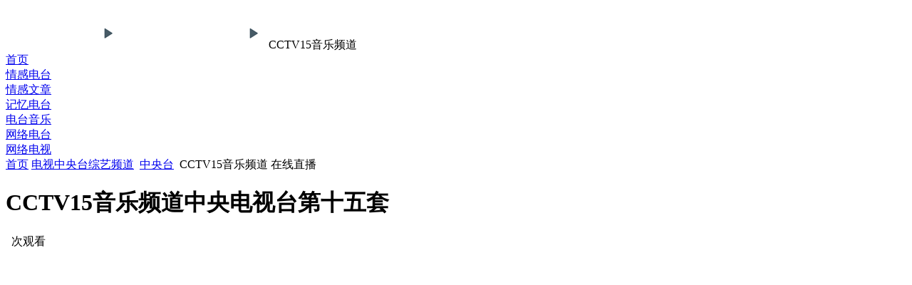

--- FILE ---
content_type: text/html
request_url: http://xiubo.net/tv/zy/CCTV15.html
body_size: 11377
content:
<!DOCTYPE html><html lang="zh-CN"><head><meta name="viewport" content="width=device-width,initial-scale=1.0,minimum-scale=1.0,maximum-scale=1.0,user-scalable=no" /><meta name="apple-mobile-web-app-capable" content="yes" /><meta name="apple-mobile-web-app-status-bar-style" content="black" /><meta name="apple-touch-fullscreen" content="yes"/><meta name="format-detection" content="email=no" /><meta name="wap-font-scale"  content="no" /><meta name="viewport" content="user-scalable=no, width=device-width" /><meta content="telephone=no" name="format-detection" /><meta http-equiv="Content-Type" content="text/html; charset=gbk" /><meta name="mobile-agent" content="format=html5;url=http://xiubo.net/"><title>CCTV15音乐频道中央电视台第十五套-高清-手机直播CCTV15音乐频道-
秀播网</title><meta name="keywords" content="CCTV15,CCTV-15,CCTV15音乐频道,cctv音乐频道,CCTV-15音乐频道,CCTV15台,央视音乐频道,中央电视台,CCTV15音乐频道高清直播,"><meta name="description" content="CCTV15在线直播，高清CCTV15在线观看。中央电视台音乐频道（频道呼号：CCTV-15音乐）是以播出中外古典音乐和世界各民族音乐以及流行音乐为主要内容的电视频道，于2004年3月29日开播。"><link href="/statics/ax/css/ax.css" rel="stylesheet" type="text/css" /><link href="/statics/ax/css/ax-response.css" rel="stylesheet" type="text/css" /><link href="/statics/ax/css/css.css" rel="stylesheet" type="text/css" /><link href="/favicon.ico" rel="icon" type="image/x-icon" /><link href="/favicon.ico" rel="shortcut icon" type="image/x-icon" /><link href="/favicon.ico" rel="bookmark" type="image/x-icon" /><link href="https://b.123tv.cn/ax/css/ax-iconfont.css" rel="stylesheet" type="text/css" /><script src="/statics/ax/js/jquery-1.10.2.min.js" type="text/javascript"></script><script src="/statics/ax/js/ax.min.js" type="text/javascript"></script><link href="/statics/ax/plugins/swiper/swiper.min.css" rel="stylesheet" ><script src="/statics/ax/plugins/swiper/swiper.min.js" type="text/javascript" ></script><link rel="canonical" href="http://xiubo.net/tv/zy/CCTV15.html" /> <link href="/favicon.ico" rel="icon" type="image/x-icon" /><link href="/favicon.ico" rel="shortcut icon" type="image/x-icon" /><link href="/favicon.ico" rel="bookmark" type="image/x-icon" /></head>
<body oncontextmenu='return false' ondragstart='return false' onselectstart ='return false' onselect='' oncopy='' onbeforecopy='return false' onmouseup=''><header class="ax-header ax-inherit ax-shadow ax-bg-secondary">
<div class="ax-row outer  "><div class="ax-col ax-col-3"><a href="/" class="ax-logo"><img src="/logo.png" class=" ax-hide-tel" /><img src="/logo2.png"  class=" ax-hide-pc"/></a>

<span class="ax-gutter-line ax-hide-pc"></span> <span class="ax-hide-pc ax-text ax-logo ax-font-bolder">CCTV15音乐频道</span>
</div>
<div class="ax-nav"><div class="ax-item"><a href="/" class="ax-text">首页</a><span class="ax-line"></span></div><div class="ax-item"><a class="ax-text" href="/vod/night/">情感电台</a><span class="ax-line"></span></div><div class="ax-item"><a class="ax-text" href="/draft/">情感文章</a><span class="ax-line"></span></div><div class="ax-item"><a class="ax-text" href="/vod/">记忆电台</a><span class="ax-line"></span></div><div class="ax-item"><a class="ax-text" href="/vod/bgm/">电台音乐</a><span class="ax-line"></span></div><div class="ax-item"><a class="ax-text" href="/live/">网络电台</a><span class="ax-line"></span></div><div class="ax-item ax-selected"><a class="ax-text" href="/tv/">网络电视</a><span class="ax-line"></span></div>
<span class="ax-btns"><a href="javascript:void(0)" class="ax-iconfont ax-icon-grid-fill open-menubox">
<span class="ax-dot"></span></a><a href="javascript:void(0)" class="ax-iconfont open-searchbox ax-icon-search"></a></span></div>
<a href="javascript:void(0)" class="ax-iconfont ax-icon-grid-fill ax-open open-menubox"><span class="ax-dot"></span></a>
<a href="javascript:void(0)" class="ax-open ax-iconfont ax-icon-search open-searchbox"></a>
</div></header><div class="ax-space-header"></div>
<main>


<div id="wrap" class="container">
	<div class="outer">
		<div class="ax-breadcrumb ax-margin ax-xxl ax-hide-tel ax-hide-pad"><span class="ax-title ax-iconfont ax-icon-pin"></span><a href="/">首页</a><i class="ax-gutter ax-iconfont ax-icon-right"></i> 
			<a href="/tv/">电视</a><i class="ax-gutter ax-iconfont ax-icon-right"></i><a href="/tv/zy/">中央台</a><i class="ax-gutter ax-iconfont ax-icon-right"></i><a href="/tv203.html">综艺频道</a>&nbsp;&nbsp;<a href="/tv223.html">中央台</a>&nbsp;&nbsp;<i class="ax-iconfont ax-icon-right"></i>CCTV15音乐频道 在线直播</div>

		<div class="ax-col ax-box-header ax-simple ax-align-center ax-hide-tel ax-hide-pad">
			<div class="ax-title"><h1>CCTV15音乐频道中央电视台第十五套</h1><span class="ax-btn ax-line ax-round ax-sm">&nbsp;<i class="ax-iconfont ax-icon-tv"></i> <i id="hits"></i>次观看</span></div>
        </div>
			<div id="players" class="radio-player ax-align-center">
				
								
				
																<div id="player"><iframe border='0' id="play" marginWidth='0' marginHeight='0' frameBorder='no' width='100%' height='100%' src='/index.php?m=content&c=player&catid=110&id=2020&f=mediaurl&n=2' name='player' scrolling="no"></iframe></div>
						
				
		  </div>
			<div class="ax-margin ax-align-center">
				<div class="ax-align-center ax-margin ax-xl"><link href="/statics/css/dialog_simp.css" rel="stylesheet" type="text/css" /><script type="text/javascript" src="/index.php?m=mood&c=index&a=init&id=110-2020-1"></script><span class="ax-margin-lr ax-sm"><a href="javascript:;"  onclick="add_favorite()" class="ax-btn ax-warning" ><span class="ax-icon ax-iconfont ax-icon-star"></span><span id='favorite'>收藏</span></a></span><span>&nbsp;<a href="javascript:;"  onclick="donate()" class="ax-btn ax-ad" ><span class="ax-icon ax-iconfont ax-icon-heart"></span><span id='shang'>赏杯咖啡</span></a></span>
				</div>
		  <div class="ax-margin ax-align-center">
		 <a href="javascript:void(0)" class="ax-btn ax-sm ax-primary ax-hide-tel open-qrcodebox" id="open-qrcodebox"><span class="ax-iconfont ax-icon-qrcode"></span>手机观看</a>&nbsp;&nbsp;		  <a href="javascript:void(0)"  onclick="errorReport()"  class="ax-btn ax-sm ax-danger" id="open-error"><span class="ax-iconfont ax-icon-edit"></span>报错/反馈</a>&nbsp;&nbsp;<a href="javascript:void(0)" class="ax-btn ax-sm   ax-success" id="open-wxbox"><span class="ax-iconfont ax-icon-wechat"></span>微信联系</a>&nbsp;&nbsp;		  </div>
			<div class="ax-border ax-breadcrumb ax-padding ax-md ax-hide-pc"><a href="/tv/">电视</a><i class="ax-gutter ax-iconfont ax-icon-right"></i><a href="/tv/zy/">中央台</a><i class="ax-gutter ax-iconfont ax-icon-right"></i><a href="/tv203.html">综艺频道</a>&nbsp;&nbsp;<a href="/tv223.html">中央台</a>&nbsp;&nbsp;<i class="ax-iconfont ax-icon-right"></i>CCTV15音乐频道</div>

			
			<!-- player-h90 --><script language="JavaScript" src="/statics/to90b.js" type="text/javascript"></script>
		   <div class="ax-border  ax-hide-tel ax-hide-pad ">
			   <div class="ax-align-center ax-padding ax-lgr">
				 <span class="ax-margin ax-sm">关键词：</span><a href="/radio/state/CMG.html"  class="ax-tag ax-light ax-margin ax-sm"  target="_blank">中央广播电视总台</a><a class="ax-tag ax-secondary ax-light ax-margin ax-sm" href="/index.php?m=tags&tag=CCTV15" title="CCTV15"  target="_blank">CCTV15</a><a class="ax-tag ax-secondary ax-light ax-margin ax-sm" href="/index.php?m=tags&tag=CCTV-15" title="CCTV-15"  target="_blank">CCTV-15</a><a class="ax-tag ax-secondary ax-light ax-margin ax-sm" href="/index.php?m=tags&tag=CCTV15%D2%F4%C0%D6%C6%B5%B5%C0" title="CCTV15音乐频道"  target="_blank">CCTV15音乐频道</a><a class="ax-tag ax-secondary ax-light ax-margin ax-sm" href="/index.php?m=tags&tag=cctv%D2%F4%C0%D6%C6%B5%B5%C0" title="cctv音乐频道"  target="_blank">cctv音乐频道</a><a class="ax-tag ax-secondary ax-light ax-margin ax-sm" href="/index.php?m=tags&tag=CCTV-15%D2%F4%C0%D6%C6%B5%B5%C0" title="CCTV-15音乐频道"  target="_blank">CCTV-15音乐频道</a><a class="ax-tag ax-secondary ax-light ax-margin ax-sm" href="/index.php?m=tags&tag=CCTV15%CC%A8" title="CCTV15台"  target="_blank">CCTV15台</a><a class="ax-tag ax-secondary ax-light ax-margin ax-sm" href="/index.php?m=tags&tag=%D1%EB%CA%D3%D2%F4%C0%D6%C6%B5%B5%C0" title="央视音乐频道"  target="_blank">央视音乐频道</a><a class="ax-tag ax-secondary ax-light ax-margin ax-sm" href="/index.php?m=tags&tag=%D6%D0%D1%EB%B5%E7%CA%D3%CC%A8" title="中央电视台"  target="_blank">中央电视台</a>			   </div>

				<div class="ax-break-line  ax-hide-pc ax-hide-tel ax-hide-pad "></div>

		  </div>
	</div>
	<div class="outer">

			<div class="adsbg"><div class="adsbg2"><script language="JavaScript" src="/statics/to90.js" type="text/javascript"></script></div></div>

			<div class="ax-headline ax-style-tab ax-row ax-primary ax-align-left ax-margin ax-sm">
				<div class="ax-body ax-col">
				<a href="/radio/state/CMG.html">中央广播电视总台 <i class="ax-iconfont ax-icon-tv"></i> 电视频道</a>								</div>
			</div>
			<div class="ax-grid ax-split-2 ax-space-md ax-padding ax-md">
				<ul class="ax-grid-inner">
																			 						<li class="ax-grid-block ax-col-4-avg"><div class="hotbox ax-shadow ax-padding ax-sm"> <a href="/tv/zy/cctv1.html" title="CCTV1新闻综合频道中央电视台第一套在线直播"><i class="ax-iconfont ax-icon-tv-fill"></i>CCTV1新闻综合频道</a></div></li>
													<li class="ax-grid-block ax-col-4-avg"><div class="hotbox ax-shadow ax-padding ax-sm"> <a href="/tv/zy/cctv2.html" title="CCTV2中央电视台第2套财经频道在线直播"><i class="ax-iconfont ax-icon-tv-fill"></i>CCTV2财经频道</a></div></li>
													<li class="ax-grid-block ax-col-4-avg"><div class="hotbox ax-shadow ax-padding ax-sm"> <a href="/tv/zy/CCTV3.html" title="CCTV3综艺频道中央电视台第三套在线直播"><i class="ax-iconfont ax-icon-tv-fill"></i>CCTV3综艺频道</a></div></li>
													<li class="ax-grid-block ax-col-4-avg"><div class="hotbox ax-shadow ax-padding ax-sm"> <a href="/tv/zy/CCTV4.html" title="CCTV4中文国际频道（亚洲频道）在线直播"><i class="ax-iconfont ax-icon-tv-fill"></i>CCTV4中文国际频道</a></div></li>
													<li class="ax-grid-block ax-col-4-avg"><div class="hotbox ax-shadow ax-padding ax-sm"> <a href="/tv/zy/CCTV5.html" title="CCTV5体育频道中央电视台第五套在线直播"><i class="ax-iconfont ax-icon-tv-fill"></i>CCTV5体育频道</a></div></li>
													<li class="ax-grid-block ax-col-4-avg"><div class="hotbox ax-shadow ax-padding ax-sm"> <a href="/tv/zy/CCTV6.html" title="CCTV6电影频道中央电视台第六套在线直播"><i class="ax-iconfont ax-icon-tv-fill"></i>CCTV6电影频道</a></div></li>
													<li class="ax-grid-block ax-col-4-avg"><div class="hotbox ax-shadow ax-padding ax-sm"> <a href="/tv/zy/CCTV7.html" title="CCTV7国防军事频道中央电视台第七套在线直播"><i class="ax-iconfont ax-icon-tv-fill"></i>CCTV7国防军事频道</a></div></li>
													<li class="ax-grid-block ax-col-4-avg"><div class="hotbox ax-shadow ax-padding ax-sm"> <a href="/tv/zy/CCTV8.html" title="CCTV8电视剧频道中央电视台第八套在线直播"><i class="ax-iconfont ax-icon-tv-fill"></i>CCTV8电视剧频道</a></div></li>
													<li class="ax-grid-block ax-col-4-avg"><div class="hotbox ax-shadow ax-padding ax-sm"> <a href="/tv/zy/CCTV9.html" title="CCTV9纪录频道中央电视台第九套在线直播"><i class="ax-iconfont ax-icon-tv-fill"></i>CCTV9纪录频道</a></div></li>
													<li class="ax-grid-block ax-col-4-avg"><div class="hotbox ax-shadow ax-padding ax-sm"> <a href="/tv/zy/CCTV10.html" title="CCTV10科教频道中央电视台第十套在线直播"><i class="ax-iconfont ax-icon-tv-fill"></i>CCTV10科教频道</a></div></li>
													<li class="ax-grid-block ax-col-4-avg"><div class="hotbox ax-shadow ax-padding ax-sm"> <a href="/tv/zy/CCTV11.html" title="CCTV11戏曲频道中央电视台第11套在线直播"><i class="ax-iconfont ax-icon-tv-fill"></i>CCTV11戏曲频道</a></div></li>
													<li class="ax-grid-block ax-col-4-avg"><div class="hotbox ax-shadow ax-padding ax-sm"> <a href="/tv/zy/CCTV12.html" title="CCTV12社会与法频道中央电视台第十二套在线直播"><i class="ax-iconfont ax-icon-tv-fill"></i>CCTV12社会与法频道</a></div></li>
													<li class="ax-grid-block ax-col-4-avg"><div class="hotbox ax-shadow ax-padding ax-sm"> <a href="/tv/zy/CCTV13.html" title="CCTV13新闻频道中央电视台第十三套在线直播"><i class="ax-iconfont ax-icon-tv-fill"></i>CCTV13新闻频道</a></div></li>
													<li class="ax-grid-block ax-col-4-avg"><div class="hotbox ax-shadow ax-padding ax-sm"> <a href="/tv/zy/CCTV14.html" title="CCTV14少儿频道中央电视台第十四套在线直播"><i class="ax-iconfont ax-icon-tv-fill"></i>CCTV14少儿频道</a></div></li>
													<li class="ax-grid-block ax-col-4-avg"><div class="hotbox ax-shadow ax-padding ax-sm"> <a href="/tv/zy/CCTV16.html" title="CCTV16奥林匹克频道中央电视台十六套在线直播"><i class="ax-iconfont ax-icon-tv-fill"></i>CCTV16奥林匹克</a></div></li>
													<li class="ax-grid-block ax-col-4-avg"><div class="hotbox ax-shadow ax-padding ax-sm"> <a href="/tv/zy/CCTV17.html" title="CCTV17农业农村频道中央电视台17套在线直播"><i class="ax-iconfont ax-icon-tv-fill"></i>CCTV17农业农村频道</a></div></li>
													<li class="ax-grid-block ax-col-4-avg"><div class="hotbox ax-shadow ax-padding ax-sm"> <a href="/tv/zy/CCTV-qx.html" title="CCTV中国气象频道在线直播"><i class="ax-iconfont ax-icon-tv-fill"></i>CCTV中国气象频道</a></div></li>
													<li class="ax-grid-block ax-col-4-avg"><div class="hotbox ax-shadow ax-padding ax-sm"> <a href="/tv/zy/CCTV-fyjc.html" title="CCTV风云剧场频道央视数字频道在线直播"><i class="ax-iconfont ax-icon-tv-fill"></i>CCTV风云剧场频道</a></div></li>
													<li class="ax-grid-block ax-col-4-avg"><div class="hotbox ax-shadow ax-padding ax-sm"> <a href="/tv/zy/CCTV-music.html" title="CCTV风云音乐频道在线直播"><i class="ax-iconfont ax-icon-tv-fill"></i>CCTV风云音乐频道</a></div></li>
													<li class="ax-grid-block ax-col-4-avg"><div class="hotbox ax-shadow ax-padding ax-sm"> <a href="/tv/zy/CCTV-zuqiu.html" title="CCTV风云足球频道央视数字频道在线直播"><i class="ax-iconfont ax-icon-tv-fill"></i>CCTV风云足球频道</a></div></li>
																										</ul>
			</div>


						<div class="ax-headline ax-style-tab ax-row ax-primary ax-align-left ax-margin ax-sm">
				<div class="ax-body ax-col"><a href="/radio/state/CMG.html">中央广播电视总台  <i class="ax-iconfont ax-icon-headphones-fill"></i>  广播频率</a></div>
			</div>
			<div class="ax-grid ax-split-2 ax-space-md ax-padding ax-md">
				<ul class="ax-grid-inner">
															 						<li class="ax-grid-block ax-col-4-avg"><div class="hotbox ax-shadow ax-padding ax-sm"> <a href="/live/cnr/china-national-radio.html" title="cnr中国之声-China National Radio在线收听">cnr中国之声</a></div></li>
													<li class="ax-grid-block ax-col-4-avg"><div class="hotbox ax-shadow ax-padding ax-sm"> <a href="/live/cnr/cctv1.html" title="CCTV1电视原声音频直播在线收听">cctv1音频直播</a></div></li>
													<li class="ax-grid-block ax-col-4-avg"><div class="hotbox ax-shadow ax-padding ax-sm"> <a href="/live/cnr/business-radio.html" title="cnr经济之声中央人民广播电台FM96.6 FM91.4 FM106.6在线收听">cnr经济之声</a></div></li>
													<li class="ax-grid-block ax-col-4-avg"><div class="hotbox ax-shadow ax-padding ax-sm"> <a href="/live/cnr/cctv2.html" title="CCTV2电视原声音频直播在线收听">cctv2音频直播</a></div></li>
													<li class="ax-grid-block ax-col-4-avg"><div class="hotbox ax-shadow ax-padding ax-sm"> <a href="/live/cnr/MusicRadio.html" title="cnr音乐之声-Music Radio FM90.0在线收听">cnr音乐之声</a></div></li>
													<li class="ax-grid-block ax-col-4-avg"><div class="hotbox ax-shadow ax-padding ax-sm"> <a href="/live/cnr/CCTV3.html" title="CCTV3电视原声音频直播在线收听">cctv3音频直播</a></div></li>
													<li class="ax-grid-block ax-col-4-avg"><div class="hotbox ax-shadow ax-padding ax-sm"> <a href="/live/cnr/CCTV4.html" title="CCTV4电视原声音频直播在线收听">cctv4音频直播</a></div></li>
													<li class="ax-grid-block ax-col-4-avg"><div class="hotbox ax-shadow ax-padding ax-sm"> <a href="/live/cnr/CCTV5.html" title="CCTV5电视原声音频直播在线收听">cctv5音频直播</a></div></li>
													<li class="ax-grid-block ax-col-4-avg"><div class="hotbox ax-shadow ax-padding ax-sm"> <a href="/live/cnr/CCTV13.html" title="CCTV13电视原声音频直播在线收听">cctv13音频直播</a></div></li>
													<li class="ax-grid-block ax-col-4-avg"><div class="hotbox ax-shadow ax-padding ax-sm"> <a href="/live/cnr/fm1018.html" title="cnr经典音乐广播中央人民广播电台都市之声FM101.8在线收听">cnr经典音乐广播</a></div></li>
													<li class="ax-grid-block ax-col-4-avg"><div class="hotbox ax-shadow ax-padding ax-sm"> <a href="/live/cnr/FM1066.html" title="cnr文艺之声广播FM106.6在线收听">cnr文艺之声</a></div></li>
													<li class="ax-grid-block ax-col-4-avg"><div class="hotbox ax-shadow ax-padding ax-sm"> <a href="/live/cnr/cnrRadio6.html" title="cnr神州之声中央人民广播电台AM549在线收听">cnr神州之声</a></div></li>
													<li class="ax-grid-block ax-col-4-avg"><div class="hotbox ax-shadow ax-padding ax-sm"> <a href="/live/cnr/minzu.html" title="cnr民族之声中央人民广播电台第八套在线收听">cnr民族之声</a></div></li>
													<li class="ax-grid-block ax-col-4-avg"><div class="hotbox ax-shadow ax-padding ax-sm"> <a href="/live/cnr/AM1053.html" title="CNR老年之声AM1053在线收听">CNR老年之声</a></div></li>
													<li class="ax-grid-block ax-col-4-avg"><div class="hotbox ax-shadow ax-padding ax-sm"> <a href="/live/cnr/AM747.html" title="CNR阅读之声中央人民广播电台中波747 AM747在线收听">CNR阅读之声</a></div></li>
													<li class="ax-grid-block ax-col-4-avg"><div class="hotbox ax-shadow ax-padding ax-sm"> <a href="/live/cnr/AM549cnr.html" title="cnr台海之声中华之声广播AM549在线收听">cnr台海之声</a></div></li>
													<li class="ax-grid-block ax-col-4-avg"><div class="hotbox ax-shadow ax-padding ax-sm"> <a href="/live/cnr/FM878s.html" title="cnr大湾区之声广播FM101.2 AM1215(原华夏之声)在线收听">cnr大湾区之声</a></div></li>
													<li class="ax-grid-block ax-col-4-avg"><div class="hotbox ax-shadow ax-padding ax-sm"> <a href="/live/cnr/cnr-hkradio.html" title="cnr香港之声FM87.8 AM675在线收听">cnr香港之声</a></div></li>
													<li class="ax-grid-block ax-col-4-avg"><div class="hotbox ax-shadow ax-padding ax-sm"> <a href="/live/cnr/AM720.html" title="cnr中国乡村之声对农广播AM720在线收听">cnr中国乡村之声</a></div></li>
													<li class="ax-grid-block ax-col-4-avg"><div class="hotbox ax-shadow ax-padding ax-sm"> <a href="/live/cnr/cnr-FM99.6.html" title="CNR中国交通广播京津塘段FM99.6在线收听">CNR中国交通广播</a></div></li>
																						</ul>
			</div>
					<div class="ax-break-xs"></div>
		<div class="ax-tab ax-border-bottom ax-grid ax-margin-tb ax-padding ax-md" id="tab02">
			<ul class="ax-grid-inner ax-tab-nav ax-menu-tab ax-border-bottom">
								<li class="ax-grid-block ax-col-8 ax-item ax-active"><h4><i class="ax-iconfont ax-icon-tv-fill"></i> 看电视</h4></li>
				<li class="ax-grid-block ax-col-8 ax-item"><h4><i class="ax-iconfont ax-icon-volume-up-fill"></i> 听广播</h4></li>
								
				<li class="ax-grid-block ax-col-8 ax-item"><h4><i class="ax-iconfont ax-icon-file-text"></i> 本台介绍</h4></li>
				<div class="ax-clear"></div>
			</ul>
			<div class="ax-break-line"></div>
			<ul class="ax-tab-content">
								<li>
					<div class="ax-grid ax-split-2 ax-space-md">
					<ul class="ax-grid-inner">
					<div class="ax-clear"></div>
							
																																					<li class="ax-grid-block ax-col-4-avg"><div class="hotbox ax-shadow ax-padding ax-xs"><a href="/tv/zy/CETV1.html" title="CETV1综合教育频道中国教育电视台一套在线收听">CETV1中国教育1台</a></div></li>
																						<li class="ax-grid-block ax-col-4-avg"><div class="hotbox ax-shadow ax-padding ax-xs"><a href="/tv/zy/CETV-zaojiao.html" title="CETV早期教育频道中国教育电视台在线收听">CETV早期教育频道</a></div></li>
																						<li class="ax-grid-block ax-col-4-avg"><div class="hotbox ax-shadow ax-padding ax-xs"><a href="/tv/zy/CGTN-NEWS.html" title="CGTN NEWS中国国际电视台英语新闻频道在线收听">CGTV NEWS英语新闻</a></div></li>
																						<li class="ax-grid-block ax-col-4-avg"><div class="hotbox ax-shadow ax-padding ax-xs"><a href="/tv/zy/CHC-dongzuo.html" title="CHC动作电影频道在线收听">CHC动作电影频道</a></div></li>
																						<li class="ax-grid-block ax-col-4-avg"><div class="hotbox ax-shadow ax-padding ax-xs"><a href="/tv/zy/CHC-gaoqing.html" title="CHC高清电影频道在线收听">CHC高清电影频道</a></div></li>
																						<li class="ax-grid-block ax-col-4-avg"><div class="hotbox ax-shadow ax-padding ax-xs"><a href="/tv/zy/CHC-jiating.html" title="CHC家庭影院频道在线收听">CHC家庭影院频道</a></div></li>
																						<li class="ax-grid-block ax-col-4-avg"><div class="hotbox ax-shadow ax-padding ax-xs"><a href="/tv/zy/CETV4.html" title="CETV4职业教育频道中国教育电视台四套在线收听">CETV4职业教育频道</a></div></li>
																						<li class="ax-grid-block ax-col-4-avg"><div class="hotbox ax-shadow ax-padding ax-xs"><a href="/tv/zy/CETV3.html" title="CETV3中国教育电视台三套在线收听">CETV3中国教育</a></div></li>
																						<li class="ax-grid-block ax-col-4-avg"><div class="hotbox ax-shadow ax-padding ax-xs"><a href="/tv/zy/CETV2.html" title="CETV2教学频道中国教育电视台二套在线收听">CETV2中国教育2台</a></div></li>
																																													<!-- 同地区电视台 -->
																																												<li class="ax-grid-block ax-col-4-avg">
											<div class="hotbox ax-shadow ax-padding ax-xs">
											<a href="/tv/zy/CGTN-f.html" title="CGTN法语频道中国国际电视台在线收看">CGTN法语频道</a>										<li class="ax-grid-block ax-col-4-avg">
											<div class="hotbox ax-shadow ax-padding ax-xs">
											<a href="/tv/zy/CNC-english.html" title="CNC新华社电视台(英文台)在线收看">CNC新华社英文台</a>										<li class="ax-grid-block ax-col-4-avg">
											<div class="hotbox ax-shadow ax-padding ax-xs">
											<a href="/tv/zy/CGTN-d.html" title="CGTN纪录频道中国国际电视台在线收看">CGTN纪录频道</a>										<li class="ax-grid-block ax-col-4-avg">
											<div class="hotbox ax-shadow ax-padding ax-xs">
											<a href="/tv/zy/CNC.html" title="CNC新华社电视台(中文台)在线收看">CNC新华社中文台</a>										<li class="ax-grid-block ax-col-4-avg">
											<div class="hotbox ax-shadow ax-padding ax-xs">
											<a href="/tv/zy/CCTV-qx.html" title="CCTV中国气象频道在线收看">CCTV中国气象频道</a>										<li class="ax-grid-block ax-col-4-avg">
											<div class="hotbox ax-shadow ax-padding ax-xs">
											<a href="/tv/zy/CGTN-a.html" title="CGTN阿拉伯语频道中国国际电视台在线收看">CGTN阿拉伯语频道</a>										<li class="ax-grid-block ax-col-4-avg">
											<div class="hotbox ax-shadow ax-padding ax-xs">
											<a href="/tv/zy/cgtn-r.html" title="CGTN俄语频道中国国际电视台在线收看">CGTN俄语频道</a>										<li class="ax-grid-block ax-col-4-avg">
											<div class="hotbox ax-shadow ax-padding ax-xs">
											<a href="/tv/zy/CGTN-e.html" title="CGTN西班牙语频道中国国际电视台在线收看">CGTN西班牙语频道</a>															
					</ul>
				</li>
								<li>
					<div class="ax-grid ax-split-2 ax-space-md">
					<ul class="ax-grid-inner">
					<div class="ax-clear"></div>
						
																								
																										<li class="ax-grid-block ax-col-4-avg"><div class="hotbox ax-shadow ax-padding ax-xs"><a href="/live/bj/FM98.6.html" title="北京阳光调频FM98.6大兴人民广播电台在线收听">北京大兴广播</a></div></li>
																						<li class="ax-grid-block ax-col-4-avg"><div class="hotbox ax-shadow ax-padding ax-xs"><a href="/live/bj/bj-fm876.html" title="北京文艺广播调频FM87.6在线收听">北京文艺广播</a></div></li>
																						<li class="ax-grid-block ax-col-4-avg"><div class="hotbox ax-shadow ax-padding ax-xs"><a href="/live/bj/FM92.9.html" title="北京顺义人民广播电台调频广播FM92.9在线收听">顺义人民广播电台</a></div></li>
																						<li class="ax-grid-block ax-col-4-avg"><div class="hotbox ax-shadow ax-padding ax-xs"><a href="/live/bj/bj-fm1006.html" title="北京新闻广播FM100.6北京的声音在线收听">北京新闻广播</a></div></li>
																						<li class="ax-grid-block ax-col-4-avg"><div class="hotbox ax-shadow ax-padding ax-xs"><a href="/live/bj/FM100.6.html" title="北京京津冀之声FM100.6在线收听">京津冀之声</a></div></li>
																						<li class="ax-grid-block ax-col-4-avg"><div class="hotbox ax-shadow ax-padding ax-xs"><a href="/live/bj/FM107.7.html" title="北京新城广播FM107.7城市副中心广播·新城1077通州广播FM107.7在线收听">北京新城广播</a></div></li>
																						<li class="ax-grid-block ax-col-4-avg"><div class="hotbox ax-shadow ax-padding ax-xs"><a href="/live/bj/FM99.9.html" title="北京流行音乐广播999悦动99.9私家车广播FM99.9在线收听">北京悦动私家车广播</a></div></li>
																						<li class="ax-grid-block ax-col-4-avg"><div class="hotbox ax-shadow ax-padding ax-xs"><a href="/live/bj/bj-cfm1075.html" title="北京电台怀旧金曲广播fm107.5在线收听">北京怀旧金曲</a></div></li>
																						<li class="ax-grid-block ax-col-4-avg"><div class="hotbox ax-shadow ax-padding ax-xs"><a href="/live/bj/FM95.9.html" title="北京年代好音乐广播959怀旧好声音FM95.9在线收听">北京年代好音乐广播</a></div></li>
																						<li class="ax-grid-block ax-col-4-avg"><div class="hotbox ax-shadow ax-padding ax-xs"><a href="/live/bj/bj-fm1025.html" title="北京体育广播电台FM102.5 AM927在线收听">北京体育广播</a></div></li>
																						<li class="ax-grid-block ax-col-4-avg"><div class="hotbox ax-shadow ax-padding ax-xs"><a href="/live/bj/bj-fm1073.html" title="北京城市广播电台FM107.3、AM1026在线收听">北京城市广播</a></div></li>
																						<li class="ax-grid-block ax-col-4-avg"><div class="hotbox ax-shadow ax-padding ax-xs"><a href="/live/bj/bjfm974.html" title="北京音乐广播FM974在线收听">北京音乐广播</a></div></li>
																											
						<!-- 同地区电台 -->
																																							<li class="ax-grid-block ax-col-4-avg ">
										<div class="hotbox ax-shadow ax-padding ax-xs">
										<a href="/live/ah/FM95-news.html" title="滁州电台新闻综合广播频率FM95在线收听">滁州新闻综合广播</a>
										</div>
									</li>
																																			
					</ul>
				</li>
								<li>
										<div class="ax-padding ax-xl mainContent"><table><tr><td><p><img alt="CCTV15在线直播" src="http://gbm.123tv.cn/file/2015/1121/20151121054325579.jpg" style="width: 320px; height: 200px;"/></p><p>&nbsp;</p><p>中央电视台音乐频道（频道呼号：CCTV-15音乐）是以播出中外古典音乐和世界各民族音乐以及流行音乐为主要内容的电视频道，于2004年3月29日开播。</p><p>2011年1月3日，中央电视台音乐频道推出了音乐互动性节目《歌声与微笑》和音乐娱乐互动性节目《快乐琴童》。[2]2013年6月17日，中央电视台音乐频道作为公共类频道开始在央视总部大楼对外播出。2015年8月31日，频道标识改为16:9形式。2018年9月1日开播高清版。</p><p>时段编排</p><p>CCTV15今乐坛</p><p>2004年3月29日，中央电视台音乐频道开播，每天播出18小时，每6小时为一单元，首播一次、重播二次。该频道共设十五个栏目，其中欣赏类的节目以《CCTV&amp;middot;音乐厅》、《经典》、《民歌&amp;middot;中国》、《影视留声机》、《世界音乐广场》、《风华国乐》、《星光舞台》、《每日一歌》、《每周一曲》、《音乐人生》、《百年歌声》、《每日歌曲》、《魅力12》等组成；普及类的节目以《音乐告诉你》、《感受交响乐》、《音乐&amp;middot;故事》等组成；观众参与类节目和咨询类节目以《周末音乐平台》和《音乐在线》等组成。[18]</p><p>2007年12月15日，中央电视台音乐频道进行了第一次改版，取消《世界音乐广场》、《每日一歌》、《每周一曲》、《感受交响乐》、《周末音乐平台》、《音乐在线》、《魅力12》等7个栏目。开播《消夏影剧院》、《炫动星空》、《夏季音乐周》等3个栏目。保留《CCTV&amp;middot;音乐厅》、《经典》、《民歌&amp;middot;中国》、《影视留声机》、《风华国乐》、《音乐人生》、《音乐告诉你》、《百年歌声》、《每日歌曲》、《星光舞台》、《音乐&amp;middot;故事》等11个栏目。</p><p>2010年9月1日，中央电视台音乐频道进行了第二次改版。恢复《中国音乐电视》等1个栏目。开播《精彩音乐汇》等1个栏目。保留《CCTV&amp;middot;音乐厅》、《经典》、《民歌&amp;middot;中国》、《影视留声机》、《风华国乐》、《音乐人生》、《音乐告诉你》、《百年歌声》、《每日歌曲》、《星光舞台》、《音乐&amp;middot;故事》、《消夏影剧院》、《炫动星空》、《夏季音乐周》等14个栏目。</p><p>2011年1月3日，中央电视台音乐频道对栏目播出时间编排作有序调整并进行&amp;ldquo;卡位&amp;rdquo;播出。取消《消夏影剧院》、《炫动星空》、《夏季音乐周》、《星光舞台》、《音乐&amp;middot;故事》、《每日歌曲》等6个栏目。开播《音乐传奇》、《歌声与微笑》、《快乐琴童》、《超级童声》、《乐游天下》，保留《CCTV&amp;middot;音乐厅》、《经典》、《民歌&amp;middot;中国》、《影视留声机》、《风华国乐》、《音乐人生》、《音乐告诉你》、《百年歌声》、《精彩音乐汇》、《中国音乐电视》等10个栏目。[2]</p><p>2012年9月，中央电视台音乐频道进行了第三次改版，恢复《魔法奇迹》等1个栏目。开播《今乐坛》、《星光璀璨》、《一起音乐吧》、《音为有你》等4个栏目。保留《CCTV&amp;middot;音乐厅》、《经典》、《民歌&amp;middot;中国》、《影视留声机》、《风华国乐》、《音乐人生》、《音乐告诉你》、《百年歌声》、《精彩音乐汇》、《中国音乐电视》、《音乐传奇》、《歌声与微笑》、《快乐琴童》、《超级童声》、《乐游天下》等15个栏目。</p></td></tr></table></div>

									</li>
			</ul>
		</div>




	</div>
</div>

<div class="ax-break-xs"></div>



<script language="JavaScript" src="/api.php?op=count&id=2020&modelid=12"></script>
<div class="ax-break-line"></div>
</main>


<footer class="ax-padding-tb ax-xl">
<div id="footer" class="ax-footer outer  ax-align-center">
	<div class="ax-copyright">
		<div class="ax-padding-tb ax-md">
						<a class="ax-text" href="/about/aboutus.html">关于我们</a>&nbsp;&nbsp;
				<a class="ax-text" href="/about/contactus.html">联系方式</a>&nbsp;&nbsp;
				<a class="ax-text" href="/about/copyright.html">版权声明</a>&nbsp;&nbsp;
				<a class="ax-text" href="/about/help.html">收听指南</a>&nbsp;&nbsp;
						</div>
		<div>Copyright &copy; 2024 秀播网 All Rights Reserved.</div>
		<div>本站广播电视信号来源于网络收集，版权归节目出处方，不由本站负责</div>
		<div>本站从未上传或存储任何音视频节目到服务器，节目内容与本站无关</div>
		<div>若侵害到您的合法权益，请联系(admin#xiubo.net)，以便尽快删除</div> 
			</div>
</div>
</footer>


<!-- 移动悬浮导航栏 -->
<div class="ax-btmnav"><div class="ax-row"><div class="ax-col"><a href="/live/" class="ax-comm "><span class="ax-figure ax-iconfont ax-icon-headphones"></span><span class="ax-text">情感电台</span></a></div><div class="ax-col"><a href="/live/" class="ax-comm "><span class="ax-figure ax-iconfont ax-icon-volume-up"></span><span class="ax-text">听广播</span></a></div><div class="ax-col"><a href="/tv/" class="ax-comm ax-bg-secondary "><span class="ax-figure ax-iconfont ax-icon-tv"></span><span class="ax-text">看电视</span></a></div><div class="ax-col"><a href="javascript:void(0)" class="ax-comm open-menuboxs"><span class="ax-figure ax-iconfont ax-icon-list"><i class="ax-dot"></i></span><span class="ax-text">菜 单</span></a></div></div></div>
<div class="ax-space-btmnav"></div>


<link href="/statics/ax/css/sweetalert2.css" rel="stylesheet" type="text/css" >
<script src="/statics/ax/js/sweetalert2.min.js" type="text/javascript"></script>
<script src="/statics/ax/js/jquery.validate.min.js"></script>
<script src="/statics/ax/js/jquery.qrcode.min.js" ></script>

<div class="ax-window" data-mask="true" id="searchbox">
<form method="get" id="searcForm" action="/index.php" target="_blank">
<div class="ax-window-overlay"></div>
<div class="ax-window-contain ax-padding ax-xxl">
<div class="ax-window-content">
<div class="ax-search ax-padding ax-xxl ax-dark">
<div class="ax-search-center">
<input type="hidden" name="m" value="search"/><input type="hidden" name="c" value="index"/><input type="hidden" name="a" value="init"/><input type="hidden" name="siteid" value="1"/><input type="hidden" name="typeid" value="54"/><input type="text" name="q" id="q2" placeholder="搜索广播电台……"  />
<span class="ax-operate"><a href="javascript:void(0)" class="ax-iconfont ax-icon-close ax-reset"></a></span>
</div><input type="submit" name="s" id="btn" value="搜索"  class="ax-search-end ax-bg-secondary" />
</div>
<div class="ax-break"></div>
<div class="ax-padding ax-window-operate ax-align-center">
<a href="javascript:void(0)" class="ax-btn ax-ignore ax-window-close">返回</a>
</div>
</div>
</div>
</form>
</div>
<!--关于我们-->
<div class="ax-window" data-mask="true"  id="about">
<div class="ax-window-overlay"></div>
<div class="ax-window-contain">
<a href="javascript:void(0)" class="ax-window-close"><i class="ax-iconfont ax-icon-close"></i></a>
<div class="ax-window-title ax-align-center">关于本站</div><div class="ax-break-line"></div>
<div class="ax-window-content ax-padding">
<p>本站旨在为广播爱好者提供资源共享、交流的网络平台，直播信号、点播节目均来源于网络共享，版权归原作者，本站仅提供链接。本站无意侵犯版权，如有此类问题请联系处理：admin@radio5.cn</p>            
<div class="ax-row  ax-align-center">
<div class="ax-col ax-col-12"><img src="http://gbm.123tv.cn/wxpqrcode.jpg" alt="广播迷微信公众号" style="width:80%"><p>微信公众号：记忆留声<br />微信号：jiyiradio</p></div>
<div class="ax-col ax-col-12"><img src="http://gbm.123tv.cn/wxqr.jpg" alt="广播迷微信号" style="width:80%"><p>站长个人微信：广播迷<br />微信号：guangbomi</p></div>
</div>
</div>
<div class="ax-padding ax-window-operate ax-align-center">
<a href="javascript:void(0)" class="ax-btn ax-primary ax-window-close">确定</a>
</div>
<div class="ax-break"></div>
</div>
</div>

<!--微信-->
<div class="ax-window" data-mask="true"  id="wxbox" style="z-index:10000">
<div class="ax-window-overlay"></div>
<div class="ax-window-contain">
<a href="javascript:void(0)" class="ax-window-close"><i class="ax-iconfont ax-icon-close"></i></a>
<div class="ax-window-content ax-padding">
<div class="ax-row  ax-align-center">
<div class="ax-col ax-col-12"><p>公众号：记忆留声<br />微信号：jiyiradio</p><img src="http://gbm.123tv.cn/wxpqrcode.jpg" alt="秀播网微信公众号" style="width:80%"></div>
<div class="ax-col ax-col-12"><p>微信：广播迷<br />微信号：guangbomi</p><img src="http://gbm.123tv.cn/wxqr.jpg" alt="秀播网微信号" style="width:80%"></div>
</div>
</div>
<div class="ax-padding ax-window-operate ax-align-center">
<a href="javascript:void(0)" class="ax-btn ax-primary ax-window-close">确定</a>
</div>
<div class="ax-break"></div>
</div>
</div>

<div id="qrcodebox" style="display:none">
<div class="ax-padding ax-align-center">
<h4>使用手机扫描下方二维码浏览</h4><div class="qrcode"></div>
</div>
<div class="ax-break-line"></div>
<div class="ax-row ax-operate">
<a href="javascript:void(0)" class="ax-col ax-col-8 ax-close">关闭</a>
</div>
</div>

<!--菜单-->
<div class="ax-drawer" data-position="left" id="menuboxs"><div class="ax-drawer-overlay"></div><div class="ax-drawer-contain"><a href="javascript:void(0)" class="ax-drawer-close"><i class="ax-iconfont ax-icon-close"></i></a><div class="ax-drawer-content"><div class="ax-padding ax-xxl ax-leftmenu ">
<img src="http://xiubo.net/logo-b.png" alt="秀播网" style="width:60%">
<a href="/vod/night/" class="ax-info-block"><div class="ax-row ax-padding"><span class="ax-icon ax-iconfont ax-icon-headphones"></span><div class="ax-col"><span class="ax-ell">情感电台</span></div></div></a>
<div class="ax-break-line"></div>
<a href="/draft/" class="ax-info-block"><div class="ax-row ax-padding"><span class="ax-icon ax-iconfont ax-icon-apply"></span><div class="ax-col"><span class="ax-ell">情感文章</span></div></div></a>
<div class="ax-break-line"></div>
<a href="/vod/" class="ax-info-block"><div class="ax-row ax-padding"><span class="ax-icon ax-iconfont ax-icon-play-o"></span><div class="ax-col"><span class="ax-ell">记忆留声</span></div></div></a>
<div class="ax-break-line"></div>
<a href="/live/" class="ax-info-block"><div class="ax-row ax-padding"><span class="ax-icon ax-iconfont ax-icon-volume-up"></span><div class="ax-col"><span class="ax-ell">网络收音机</span></div></div></a>
<div class="ax-break-line"></div>
<a href="/tv/" class="ax-info-block"><div class="ax-row ax-padding"><span class="ax-icon ax-iconfont ax-icon-tv-fill"></span><div class="ax-col"><span class="ax-ell">网络电视</span></div></div></a>
<div class="ax-break-line"></div>
<a href="/top.html" class="ax-info-block"><div class="ax-row ax-padding"><span class="ax-icon ax-iconfont ax-icon-bar"></span><div class="ax-col"><span class="ax-ell">排行榜</span></div></div></a>
<div class="ax-break-line"></div>
<a href="/radio/" class="ax-info-block"><div class="ax-row ax-padding"><span class="ax-icon ax-iconfont ax-icon-street"></span><div class="ax-col"><span class="ax-ell">广电导航</span></div></div></a>
<div class="ax-break-line"></div>
<a href="/vod/bgm" class="ax-info-block"><div class="ax-row ax-padding"><span class="ax-icon ax-iconfont 
ax-icon-music"></span><div class="ax-col"><span class="ax-ell">电台音乐</span></div></div></a>
<div class="ax-break-line"></div>
</div></div></div></div>


<!--fm tv菜单12-->
<div class="ax-drawer" data-position="left" id="menubox">
<div class="ax-drawer-overlay"></div>
<div class="ax-drawer-contain">
<a href="javascript:void(0)" class="ax-drawer-close"><i class="ax-iconfont ax-icon-close"></i></a>
<div class="ax-drawer-content">
<div class="ax-tab ax-border-bottom ax-grid ax-padding ax-md" id="tab02">
<ul class="ax-grid-inner ax-tab-nav ax-menu-tab ax-border-bottom">
 
<li class="ax-grid-block ax-col-12 ax-item ax-active"><h4><span class="ax-figure ax-iconfont ax-icon-tv"></span>&nbsp;看电视</h4></li>
<li class="ax-grid-block ax-col-12 ax-item"><h4><span class="ax-figure ax-iconfont ax-icon-headphones-fill"></span>&nbsp;听广播</h4></li>

</ul>
<div class="ax-clear"></div>
<div class="ax-break-line"></div>
<ul class="ax-tab-content ax-padding-tb ax-md">
 
<li><div class="ax-grid ax-space-xs">
<ul class="ax-grid-inner">
<li class="ax-grid-block ax-col-8"><div class="ax-align-center ax-shadow "><a href="/tv/zy/" class=" ax-padding ax-xs">中央台</a></div></li><li class="ax-grid-block ax-col-8"><div class="ax-align-center ax-shadow "><a href="/tv/bj/" class=" ax-padding ax-xs">北京</a></div></li><li class="ax-grid-block ax-col-8"><div class="ax-align-center ax-shadow "><a href="/tv/sh/" class=" ax-padding ax-xs">上海</a></div></li><li class="ax-grid-block ax-col-8"><div class="ax-align-center ax-shadow "><a href="/tv/tj/" class=" ax-padding ax-xs">天津</a></div></li><li class="ax-grid-block ax-col-8"><div class="ax-align-center ax-shadow "><a href="/tv/cq/" class=" ax-padding ax-xs">重庆</a></div></li><li class="ax-grid-block ax-col-8"><div class="ax-align-center ax-shadow "><a href="/tv/gd/" class=" ax-padding ax-xs">广东</a></div></li><li class="ax-grid-block ax-col-8"><div class="ax-align-center ax-shadow "><a href="/tv/sc/" class=" ax-padding ax-xs">四川</a></div></li><li class="ax-grid-block ax-col-8"><div class="ax-align-center ax-shadow "><a href="/tv/sd/" class=" ax-padding ax-xs">山东</a></div></li><li class="ax-grid-block ax-col-8"><div class="ax-align-center ax-shadow "><a href="/tv/js/" class=" ax-padding ax-xs">江苏</a></div></li><li class="ax-grid-block ax-col-8"><div class="ax-align-center ax-shadow "><a href="/tv/zj/" class=" ax-padding ax-xs">浙江</a></div></li><li class="ax-grid-block ax-col-8"><div class="ax-align-center ax-shadow "><a href="/tv/henan/" class=" ax-padding ax-xs">河南</a></div></li><li class="ax-grid-block ax-col-8"><div class="ax-align-center ax-shadow "><a href="/tv/hebei/" class=" ax-padding ax-xs">河北</a></div></li><li class="ax-grid-block ax-col-8"><div class="ax-align-center ax-shadow "><a href="/tv/ln/" class=" ax-padding ax-xs">辽宁</a></div></li><li class="ax-grid-block ax-col-8"><div class="ax-align-center ax-shadow "><a href="/tv/ah/" class=" ax-padding ax-xs">安徽</a></div></li><li class="ax-grid-block ax-col-8"><div class="ax-align-center ax-shadow "><a href="/tv/hn/" class=" ax-padding ax-xs">湖南</a></div></li><li class="ax-grid-block ax-col-8"><div class="ax-align-center ax-shadow "><a href="/tv/hubei/" class=" ax-padding ax-xs">湖北</a></div></li><li class="ax-grid-block ax-col-8"><div class="ax-align-center ax-shadow "><a href="/tv/fj/" class=" ax-padding ax-xs">福建</a></div></li><li class="ax-grid-block ax-col-8"><div class="ax-align-center ax-shadow "><a href="/tv/gx/" class=" ax-padding ax-xs">广西</a></div></li><li class="ax-grid-block ax-col-8"><div class="ax-align-center ax-shadow "><a href="/tv/sxi/" class=" ax-padding ax-xs">山西</a></div></li><li class="ax-grid-block ax-col-8"><div class="ax-align-center ax-shadow "><a href="/tv/sx/" class=" ax-padding ax-xs">陕西</a></div></li><li class="ax-grid-block ax-col-8"><div class="ax-align-center ax-shadow "><a href="/tv/jx/" class=" ax-padding ax-xs">江西</a></div></li><li class="ax-grid-block ax-col-8"><div class="ax-align-center ax-shadow "><a href="/tv/jl/" class=" ax-padding ax-xs">吉林</a></div></li><li class="ax-grid-block ax-col-8"><div class="ax-align-center ax-shadow "><a href="/tv/yn/" class=" ax-padding ax-xs">云南</a></div></li><li class="ax-grid-block ax-col-8"><div class="ax-align-center ax-shadow "><a href="/tv/gz/" class=" ax-padding ax-xs">贵州</a></div></li><li class="ax-grid-block ax-col-8"><div class="ax-align-center ax-shadow "><a href="/tv/xz/" class=" ax-padding ax-xs">西藏</a></div></li><li class="ax-grid-block ax-col-8"><div class="ax-align-center ax-shadow "><a href="/tv/nx/" class=" ax-padding ax-xs">宁夏</a></div></li><li class="ax-grid-block ax-col-8"><div class="ax-align-center ax-shadow "><a href="/tv/hainan/" class=" ax-padding ax-xs">海南</a></div></li><li class="ax-grid-block ax-col-8"><div class="ax-align-center ax-shadow "><a href="/tv/xj/" class=" ax-padding ax-xs">新疆</a></div></li><li class="ax-grid-block ax-col-8"><div class="ax-align-center ax-shadow "><a href="/tv/gs/" class=" ax-padding ax-xs">甘肃</a></div></li><li class="ax-grid-block ax-col-8"><div class="ax-align-center ax-shadow "><a href="/tv/qh/" class=" ax-padding ax-xs">青海</a></div></li><li class="ax-grid-block ax-col-8"><div class="ax-align-center ax-shadow "><a href="/tv/hlj/" class=" ax-padding ax-xs">黑龙江</a></div></li><li class="ax-grid-block ax-col-8"><div class="ax-align-center ax-shadow "><a href="/tv/nmg/" class=" ax-padding ax-xs">内蒙古</a></div></li><li class="ax-grid-block ax-col-8"><div class="ax-align-center ax-shadow "><a href="/tv/hk/" class=" ax-padding ax-xs">港澳台</a></div></li><li class="ax-grid-block ax-col-8"><div class="ax-align-center ax-shadow "><a href="/tv/haiwai/" class=" ax-padding ax-xs">海外</a></div></li><li class="ax-grid-block ax-col-8"><div class="ax-align-center ax-shadow "><a href="/tv/wangluo/" class=" ax-padding ax-xs">网络直播</a></div></li> </ul></div></li>
<li><div class="ax-grid ax-space-xs">
<ul class="ax-grid-inner"><li class="ax-grid-block ax-col-8"><div class="ax-align-center ax-shadow"><a href="/live/cnr/" class=" ax-padding ax-xs">中央台</a></div></li><li class="ax-grid-block ax-col-8"><div class="ax-align-center ax-shadow"><a href="/live/cri/" class=" ax-padding ax-xs">国际</a></div></li><li class="ax-grid-block ax-col-8"><div class="ax-align-center ax-shadow"><a href="/live/bj/" class=" ax-padding ax-xs">北京</a></div></li><li class="ax-grid-block ax-col-8"><div class="ax-align-center ax-shadow"><a href="/live/sh/" class=" ax-padding ax-xs">上海</a></div></li><li class="ax-grid-block ax-col-8"><div class="ax-align-center ax-shadow"><a href="/live/tj/" class=" ax-padding ax-xs">天津</a></div></li><li class="ax-grid-block ax-col-8"><div class="ax-align-center ax-shadow"><a href="/live/cq/" class=" ax-padding ax-xs">重庆</a></div></li><li class="ax-grid-block ax-col-8"><div class="ax-align-center ax-shadow"><a href="/live/gd/" class=" ax-padding ax-xs">广东</a></div></li><li class="ax-grid-block ax-col-8"><div class="ax-align-center ax-shadow"><a href="/live/sc/" class=" ax-padding ax-xs">四川</a></div></li><li class="ax-grid-block ax-col-8"><div class="ax-align-center ax-shadow"><a href="/live/sd/" class=" ax-padding ax-xs">山东</a></div></li><li class="ax-grid-block ax-col-8"><div class="ax-align-center ax-shadow"><a href="/live/js/" class=" ax-padding ax-xs">江苏</a></div></li><li class="ax-grid-block ax-col-8"><div class="ax-align-center ax-shadow"><a href="/live/zj/" class=" ax-padding ax-xs">浙江</a></div></li><li class="ax-grid-block ax-col-8"><div class="ax-align-center ax-shadow"><a href="/live/henan/" class=" ax-padding ax-xs">河南</a></div></li><li class="ax-grid-block ax-col-8"><div class="ax-align-center ax-shadow"><a href="/live/hebei/" class=" ax-padding ax-xs">河北</a></div></li><li class="ax-grid-block ax-col-8"><div class="ax-align-center ax-shadow"><a href="/live/ln/" class=" ax-padding ax-xs">辽宁</a></div></li><li class="ax-grid-block ax-col-8"><div class="ax-align-center ax-shadow"><a href="/live/ah/" class=" ax-padding ax-xs">安徽</a></div></li><li class="ax-grid-block ax-col-8"><div class="ax-align-center ax-shadow"><a href="/live/hunan/" class=" ax-padding ax-xs">湖南</a></div></li><li class="ax-grid-block ax-col-8"><div class="ax-align-center ax-shadow"><a href="/live/hubei/" class=" ax-padding ax-xs">湖北</a></div></li><li class="ax-grid-block ax-col-8"><div class="ax-align-center ax-shadow"><a href="/live/fj/" class=" ax-padding ax-xs">福建</a></div></li><li class="ax-grid-block ax-col-8"><div class="ax-align-center ax-shadow"><a href="/live/gx/" class=" ax-padding ax-xs">广西</a></div></li><li class="ax-grid-block ax-col-8"><div class="ax-align-center ax-shadow"><a href="/live/sx/" class=" ax-padding ax-xs">山西</a></div></li><li class="ax-grid-block ax-col-8"><div class="ax-align-center ax-shadow"><a href="/live/sxi/" class=" ax-padding ax-xs">陕西</a></div></li><li class="ax-grid-block ax-col-8"><div class="ax-align-center ax-shadow"><a href="/live/jx/" class=" ax-padding ax-xs">江西</a></div></li><li class="ax-grid-block ax-col-8"><div class="ax-align-center ax-shadow"><a href="/live/jl/" class=" ax-padding ax-xs">吉林</a></div></li><li class="ax-grid-block ax-col-8"><div class="ax-align-center ax-shadow"><a href="/live/yn/" class=" ax-padding ax-xs">云南</a></div></li><li class="ax-grid-block ax-col-8"><div class="ax-align-center ax-shadow"><a href="/live/gz/" class=" ax-padding ax-xs">贵州</a></div></li><li class="ax-grid-block ax-col-8"><div class="ax-align-center ax-shadow"><a href="/live/tibet/" class=" ax-padding ax-xs">西藏</a></div></li><li class="ax-grid-block ax-col-8"><div class="ax-align-center ax-shadow"><a href="/live/nx/" class=" ax-padding ax-xs">宁夏</a></div></li><li class="ax-grid-block ax-col-8"><div class="ax-align-center ax-shadow"><a href="/live/hainan/" class=" ax-padding ax-xs">海南</a></div></li><li class="ax-grid-block ax-col-8"><div class="ax-align-center ax-shadow"><a href="/live/xj/" class=" ax-padding ax-xs">新疆</a></div></li><li class="ax-grid-block ax-col-8"><div class="ax-align-center ax-shadow"><a href="/live/gs/" class=" ax-padding ax-xs">甘肃</a></div></li><li class="ax-grid-block ax-col-8"><div class="ax-align-center ax-shadow"><a href="/live/qh/" class=" ax-padding ax-xs">青海</a></div></li><li class="ax-grid-block ax-col-8"><div class="ax-align-center ax-shadow"><a href="/live/hlj/" class=" ax-padding ax-xs">黑龙江</a></div></li><li class="ax-grid-block ax-col-8"><div class="ax-align-center ax-shadow"><a href="/live/nm/" class=" ax-padding ax-xs">内蒙古</a></div></li></ul></div></li>
</ul></div></div></div></div>
<div class="ax-drawer" data-position="left" id="typebox">
<div class="ax-drawer-overlay"></div>
<div class="ax-drawer-contain">
<a href="javascript:void(0)" class="ax-drawer-close"><i class="ax-iconfont ax-icon-close"></i></a>
<div class="ax-drawer-content">
<div class="ax-tab ax-border-bottom ax-grid ax-padding ax-md" id="tab03">
<ul class="ax-grid-inner ax-tab-nav ax-menu-tab ax-border-bottom">
 
<li class="ax-grid-block ax-col-12 ax-item ax-active"><h4><span class="ax-figure ax-iconfont ax-icon-tv"></span>&nbsp;看电视</h4></li>
<li class="ax-grid-block ax-col-12 ax-item"><h4><span class="ax-figure ax-iconfont ax-icon-headphones-fill"></span>&nbsp;听广播</h4></li>

</ul>
<div class="ax-clear"></div>
<div class="ax-break-line"></div>
<ul class="ax-tab-content ax-padding-tb ax-md">
 
<li><div class="ax-grid ax-space-xs">
<ul class="ax-grid-inner"><li class="ax-grid-block ax-clear ax-padding-tb ax-xl"></li><li class="ax-grid-block ax-col-8"><div class="ax-align-center ax-shadow"><a class="ax-padding ax-xs" href="/tv200.html">卫视台</a></div></li><li class="ax-grid-block ax-col-8"><div class="ax-align-center ax-shadow"><a class="ax-padding ax-xs" href="/tv220.html">省级台</a></div></li><li class="ax-grid-block ax-col-8"><div class="ax-align-center ax-shadow"><a class="ax-padding ax-xs" href="/tv221.html">市级台</a></div></li><li class="ax-grid-block ax-col-8"><div class="ax-align-center ax-shadow"><a class="ax-padding ax-xs" href="/tv222.html">区县台</a></div></li><li class="ax-grid-block ax-col-8"><div class="ax-align-center ax-shadow"><a class="ax-padding ax-xs" href="/tv201.html">新闻</a></div></li><li class="ax-grid-block ax-col-8"><div class="ax-align-center ax-shadow"><a class="ax-padding ax-xs" href="/tv202.html">财经</a></div></li><li class="ax-grid-block ax-col-8"><div class="ax-align-center ax-shadow"><a class="ax-padding ax-xs" href="/tv203.html">综艺</a></div></li><li class="ax-grid-block ax-col-8"><div class="ax-align-center ax-shadow"><a class="ax-padding ax-xs" href="/tv204.html">体育</a></div></li><li class="ax-grid-block ax-col-8"><div class="ax-align-center ax-shadow"><a class="ax-padding ax-xs" href="/tv205.html">影视</a></div></li><li class="ax-grid-block ax-col-8"><div class="ax-align-center ax-shadow"><a class="ax-padding ax-xs" href="/tv206.html">公共</a></div></li><li class="ax-grid-block ax-col-8"><div class="ax-align-center ax-shadow"><a class="ax-padding ax-xs" href="/tv207.html">都市</a></div></li><li class="ax-grid-block ax-col-8"><div class="ax-align-center ax-shadow"><a class="ax-padding ax-xs" href="/tv208.html">少儿</a></div></li><li class="ax-grid-block ax-col-8"><div class="ax-align-center ax-shadow"><a class="ax-padding ax-xs" href="/tv209.html">科教</a></div></li><li class="ax-grid-block ax-col-8"><div class="ax-align-center ax-shadow"><a class="ax-padding ax-xs" href="/tv211.html">记录片</a></div></li><li class="ax-grid-block ax-col-8"><div class="ax-align-center ax-shadow"><a class="ax-padding ax-xs" href="/tv212.html">动漫</a></div></li><li class="ax-grid-block ax-col-8"><div class="ax-align-center ax-shadow"><a class="ax-padding ax-xs" href="/tv213.html">生活</a></div></li><li class="ax-grid-block ax-col-8"><div class="ax-align-center ax-shadow"><a class="ax-padding ax-xs" href="/tv214.html">法制</a></div></li><li class="ax-grid-block ax-col-8"><div class="ax-align-center ax-shadow"><a class="ax-padding ax-xs" href="/tv215.html">军事</a></div></li><li class="ax-grid-block ax-col-8"><div class="ax-align-center ax-shadow"><a class="ax-padding ax-xs" href="/tv216.html">文旅</a></div></li><li class="ax-grid-block ax-col-8"><div class="ax-align-center ax-shadow"><a class="ax-padding ax-xs" href="/tv217.html">农科</a></div></li><li class="ax-grid-block ax-col-8"><div class="ax-align-center ax-shadow"><a class="ax-padding ax-xs" href="/tv218.html">数字电视</a></div></li>
</ul>
</div>
</li>
<li><div class="ax-grid ax-space-xs">
<ul class="ax-grid-inner"><li class="ax-grid-block ax-clear ax-padding-tb ax-xl"></li><li class="ax-grid-block ax-col-8"><div class="ax-align-center ax-shadow"><a class="ax-padding ax-xs" href="/fm220.html">省级台</a></div></li><li class="ax-grid-block ax-col-8"><div class="ax-align-center ax-shadow"><a class="ax-padding ax-xs" href="/fm221.html">市级台</a></div></li><li class="ax-grid-block ax-col-8"><div class="ax-align-center ax-shadow"><a class="ax-padding ax-xs" href="/fm222.html">区县台</a></div></li><li class="ax-grid-block ax-col-8"><div class="ax-align-center ax-shadow"><a class="ax-padding ax-xs" href="/fm20.html">新闻综合</a></div></li><li class="ax-grid-block ax-col-8"><div class="ax-align-center ax-shadow"><a class="ax-padding ax-xs" href="/fm58.html">交通</a></div></li><li class="ax-grid-block ax-col-8"><div class="ax-align-center ax-shadow"><a class="ax-padding ax-xs" href="/fm57.html">音乐</a></div></li><li class="ax-grid-block ax-col-8"><div class="ax-align-center ax-shadow"><a class="ax-padding ax-xs" href="/fm56.html">经济</a></div></li><li class="ax-grid-block ax-col-8"><div class="ax-align-center ax-shadow"><a class="ax-padding ax-xs" href="/fm59.html">生活</a></div></li><li class="ax-grid-block ax-col-8"><div class="ax-align-center ax-shadow"><a class="ax-padding ax-xs" href="/fm60.html">文艺</a></div></li><li class="ax-grid-block ax-col-8"><div class="ax-align-center ax-shadow"><a class="ax-padding ax-xs" href="/fm61.html">都市</a></div></li><li class="ax-grid-block ax-col-8"><div class="ax-align-center ax-shadow"><a class="ax-padding ax-xs" href="/fm62.html">故事</a></div></li><li class="ax-grid-block ax-col-8"><div class="ax-align-center ax-shadow"><a class="ax-padding ax-xs" href="/fm63.html">旅游</a></div></li><li class="ax-grid-block ax-col-8"><div class="ax-align-center ax-shadow"><a class="ax-padding ax-xs" href="/fm64.html">乡村</a></div></li><li class="ax-grid-block ax-col-8"><div class="ax-align-center ax-shadow"><a class="ax-padding ax-xs" href="/fm65.html">娱乐</a></div></li><li class="ax-grid-block ax-col-8"><div class="ax-align-center ax-shadow"><a class="ax-padding ax-xs" href="/fm66.html">戏曲</a></div></li><li class="ax-grid-block ax-col-8"><div class="ax-align-center ax-shadow"><a class="ax-padding ax-xs" href="/fm67.html">体育</a></div></li><li class="ax-grid-block ax-col-8"><div class="ax-align-center ax-shadow"><a class="ax-padding ax-xs" href="/fm69.html">评书相声</a></div></li><li class="ax-grid-block ax-col-8"><div class="ax-align-center ax-shadow"><a class="ax-padding ax-xs" href="/fm70.html">青少科教</a></div></li><li class="ax-grid-block ax-col-8"><div class="ax-align-center ax-shadow"><a class="ax-padding ax-xs" href="/fm113.html">网络电台</a></div></li><li class="ax-grid-block ax-col-8"><div class="ax-align-center ax-shadow"><a class="ax-padding ax-xs" href="/fm134.html">汽车</a></div></li><li class="ax-grid-block ax-col-8"><div class="ax-align-center ax-shadow"><a class="ax-padding ax-xs" href="/fm135.html">其它类型</a></div></li>
</ul>
</div>
</li>
</ul></div></div></div></div>


<div class="ax-drawer" data-position="left" id="typebox">
<div class="ax-drawer-overlay"></div>
<div class="ax-drawer-contain">
<a href="javascript:void(0)" class="ax-drawer-close"><i class="ax-iconfont ax-icon-close"></i></a>
<div class="ax-drawer-content">
<div class="ax-tab ax-border-bottom ax-grid ax-padding ax-md" id="tab03">
<ul class="ax-grid-inner ax-tab-nav ax-menu-tab ax-border-bottom">
<li class="ax-grid-block ax-col-12 ax-item ax-active"><h4><span class="ax-figure ax-iconfont ax-icon-headphones-fill"></span>&nbsp;听广播</h4></li>
<li class="ax-grid-block ax-col-12 ax-item"><h4><span class="ax-figure ax-iconfont ax-icon-tv"></span>&nbsp;看电视</h4></li>
</ul>
<div class="ax-clear"></div>
<div class="ax-break-line"></div>
<ul class="ax-tab-content ax-padding-tb ax-md">
<li><div class="ax-grid ax-space-xs">
<ul class="ax-grid-inner">
<li class="ax-grid-block ax-clear ax-padding-tb ax-xl"></li><li class="ax-grid-block ax-col-8"><div class="ax-align-center ax-shadow"><a class="ax-padding ax-xs" href="/fm220.html">省级台</a></div></li><li class="ax-grid-block ax-col-8"><div class="ax-align-center ax-shadow"><a class="ax-padding ax-xs" href="/fm221.html">市级台</a></div></li><li class="ax-grid-block ax-col-8"><div class="ax-align-center ax-shadow"><a class="ax-padding ax-xs" href="/fm222.html">区县台</a></div></li><li class="ax-grid-block ax-col-8"><div class="ax-align-center ax-shadow"><a class="ax-padding ax-xs" href="/fm20.html">新闻综合</a></div></li><li class="ax-grid-block ax-col-8"><div class="ax-align-center ax-shadow"><a class="ax-padding ax-xs" href="/fm58.html">交通</a></div></li><li class="ax-grid-block ax-col-8"><div class="ax-align-center ax-shadow"><a class="ax-padding ax-xs" href="/fm57.html">音乐</a></div></li><li class="ax-grid-block ax-col-8"><div class="ax-align-center ax-shadow"><a class="ax-padding ax-xs" href="/fm56.html">经济</a></div></li><li class="ax-grid-block ax-col-8"><div class="ax-align-center ax-shadow"><a class="ax-padding ax-xs" href="/fm59.html">生活</a></div></li><li class="ax-grid-block ax-col-8"><div class="ax-align-center ax-shadow"><a class="ax-padding ax-xs" href="/fm60.html">文艺</a></div></li><li class="ax-grid-block ax-col-8"><div class="ax-align-center ax-shadow"><a class="ax-padding ax-xs" href="/fm61.html">都市</a></div></li><li class="ax-grid-block ax-col-8"><div class="ax-align-center ax-shadow"><a class="ax-padding ax-xs" href="/fm62.html">故事</a></div></li><li class="ax-grid-block ax-col-8"><div class="ax-align-center ax-shadow"><a class="ax-padding ax-xs" href="/fm63.html">旅游</a></div></li><li class="ax-grid-block ax-col-8"><div class="ax-align-center ax-shadow"><a class="ax-padding ax-xs" href="/fm64.html">乡村</a></div></li><li class="ax-grid-block ax-col-8"><div class="ax-align-center ax-shadow"><a class="ax-padding ax-xs" href="/fm65.html">娱乐</a></div></li><li class="ax-grid-block ax-col-8"><div class="ax-align-center ax-shadow"><a class="ax-padding ax-xs" href="/fm66.html">戏曲</a></div></li><li class="ax-grid-block ax-col-8"><div class="ax-align-center ax-shadow"><a class="ax-padding ax-xs" href="/fm67.html">体育</a></div></li><li class="ax-grid-block ax-col-8"><div class="ax-align-center ax-shadow"><a class="ax-padding ax-xs" href="/fm69.html">评书相声</a></div></li><li class="ax-grid-block ax-col-8"><div class="ax-align-center ax-shadow"><a class="ax-padding ax-xs" href="/fm70.html">青少科教</a></div></li><li class="ax-grid-block ax-col-8"><div class="ax-align-center ax-shadow"><a class="ax-padding ax-xs" href="/fm113.html">网络电台</a></div></li><li class="ax-grid-block ax-col-8"><div class="ax-align-center ax-shadow"><a class="ax-padding ax-xs" href="/fm134.html">汽车</a></div></li><li class="ax-grid-block ax-col-8"><div class="ax-align-center ax-shadow"><a class="ax-padding ax-xs" href="/fm135.html">其它类型</a></div></li></ul></div></li>
<li><div class="ax-grid ax-space-xs">
<ul class="ax-grid-inner"><li class="ax-grid-block ax-clear ax-padding-tb ax-xl"></li><li class="ax-grid-block ax-col-8"><div class="ax-align-center ax-shadow"><a class="ax-padding ax-xs" href="/tv200.html">卫视台</a></div></li><li class="ax-grid-block ax-col-8"><div class="ax-align-center ax-shadow"><a class="ax-padding ax-xs" href="/tv220.html">省级台</a></div></li><li class="ax-grid-block ax-col-8"><div class="ax-align-center ax-shadow"><a class="ax-padding ax-xs" href="/tv221.html">市级台</a></div></li><li class="ax-grid-block ax-col-8"><div class="ax-align-center ax-shadow"><a class="ax-padding ax-xs" href="/tv222.html">区县台</a></div></li><li class="ax-grid-block ax-col-8"><div class="ax-align-center ax-shadow"><a class="ax-padding ax-xs" href="/tv201.html">新闻台</a></div></li><li class="ax-grid-block ax-col-8"><div class="ax-align-center ax-shadow"><a class="ax-padding ax-xs" href="/tv202.html">财经台</a></div></li><li class="ax-grid-block ax-col-8"><div class="ax-align-center ax-shadow"><a class="ax-padding ax-xs" href="/tv203.html">综艺台</a></div></li><li class="ax-grid-block ax-col-8"><div class="ax-align-center ax-shadow"><a class="ax-padding ax-xs" href="/tv204.html">体育台</a></div></li><li class="ax-grid-block ax-col-8"><div class="ax-align-center ax-shadow"><a class="ax-padding ax-xs" href="/tv205.html">影视台</a></div></li><li class="ax-grid-block ax-col-8"><div class="ax-align-center ax-shadow"><a class="ax-padding ax-xs" href="/tv206.html">公共台</a></div></li><li class="ax-grid-block ax-col-8"><div class="ax-align-center ax-shadow"><a class="ax-padding ax-xs" href="/tv207.html">都市台</a></div></li><li class="ax-grid-block ax-col-8"><div class="ax-align-center ax-shadow"><a class="ax-padding ax-xs" href="/tv208.html">少儿</a></div></li><li class="ax-grid-block ax-col-8"><div class="ax-align-center ax-shadow"><a class="ax-padding ax-xs" href="/tv209.html">科教台</a></div></li><li class="ax-grid-block ax-col-8"><div class="ax-align-center ax-shadow"><a class="ax-padding ax-xs" href="/tv211.html">记录台</a></div></li><li class="ax-grid-block ax-col-8"><div class="ax-align-center ax-shadow"><a class="ax-padding ax-xs" href="/tv212.html">动漫台</a></div></li><li class="ax-grid-block ax-col-8"><div class="ax-align-center ax-shadow"><a class="ax-padding ax-xs" href="/tv213.html">生活台</a></div></li><li class="ax-grid-block ax-col-8"><div class="ax-align-center ax-shadow"><a class="ax-padding ax-xs" href="/tv214.html">法制</a></div></li><li class="ax-grid-block ax-col-8"><div class="ax-align-center ax-shadow"><a class="ax-padding ax-xs" href="/tv215.html">军事</a></div></li><li class="ax-grid-block ax-col-8"><div class="ax-align-center ax-shadow"><a class="ax-padding ax-xs" href="/tv216.html">文旅</a></div></li><li class="ax-grid-block ax-col-8"><div class="ax-align-center ax-shadow"><a class="ax-padding ax-xs" href="/tv217.html">农科</a></div></li><li class="ax-grid-block ax-col-8"><div class="ax-align-center ax-shadow"><a class="ax-padding ax-xs" href="/tv218.html">数字电视</a></div></li>
</ul></div></li></ul></div></div></div></div>



	<script type='text/javascript'>
	$(document).ready(function () {
			var tabNav = new Swiper('#tab-swiper-nav', {
				slidesPerView : 3,
				watchSlidesVisibility: true,
				watchSlidesProgress: true,
			});
			var tabCon = new Swiper('#tab-swiper-con', {
				autoHeight: true,
				thumbs: {
					swiper: tabNav,
					slideThumbActiveClass: 'ax-active',
				}
			});
	});
	</script>
<script src="/statics/ax/js/gbm.js" ></script>

<link href="/statics/css/dialog_simp.css" rel="stylesheet" type="text/css" />
<script language="javascript" type="text/javascript" src="/statics/js/dialog.js"></script>
<script>
function closeDialog(id){window.top.art.dialog({id:id}).close()};
function createDialog(title, id, iframe, width, height) {window.top.art.dialog({title: title,id: id,iframe: iframe,zIndex: 9999,lock: true,resize: true,width: width,height: height,onshow: function () {this.center();}});}
// function createPopup(title, id, iframe, width, height) {$('#addfavorite').axPopup({title: title,iframe: iframe,width: width,height: height,placement:'top',padding:false,closeable:true,type:'iframe'});}
function ajax_login() {
var url = "/index.php?m=member&c=checklogin&a=init&jsoncallback=?";
$.getJSON(url, function (data) {
if (data == '1') {
closeDialog("showbox");
createDialog('会员中心：', 'showbox', '/index.php?m=member', '100%', '100%');
} else {
closeDialog("showbox");
createDialog('会员登录：', 'showbox', '/index.php?m=member&c=index&a=ajaxlogin&siteid=1&dialog=login', '100%', '100%');
} 
}).fail(function() {
alert('登录状态检查失败，请重试。');
});}
</script>
<script>
// 
function safeParam(param) {
    return encodeURIComponent(param);
}
var safeTitle = 'CCTV15音乐频道'; //
var artid = safeParam('2020'); 
var catid = safeParam('110');
var errorReportTitle='错误反馈：CCTV15音乐频道';
var errorUrl = `${'/index.php?m=formguide&c=index&a=error&formid=18&siteid=1&artid=' + artid + '&catid=' + catid + '&titles=' + safeTitle}`;
// $('#addfavorite').on('click',function(e){
// e.stopPropagation();
function add_favorite() {
var url = "/api.php?op=add_favorite&artid=" + artid + "&catid=" + catid + "&" + Math.random() + "&callback=?";
$.getJSON(url, function (data) {
if (data.status == 1) {
	// 收藏成功
	alert('收藏成功!');
closeDialog("showbox");
	createDialog('我的收藏：', 'showbox', '/index.php?m=member&c=index', '100%', '98%');
} else if (data.status == 2) {
	// 已收藏
	alert('您已经收藏过了！');
closeDialog("showbox");
	createDialog('我的收藏：', 'showbox', '/index.php?m=member&c=index', '100%', '98%');
} else {
	//alert('请登录后再操作！');
closeDialog("showbox");
	createDialog('请登录后收藏：', 'showbox', '/index.php?m=member&c=index&a=ajaxlogin&siteid=1&dialog=favorite&artid=' + artid + '&catid=' + catid, '100%', '98%');
}
}).fail(function() {
alert('收藏操作失败，请重试。');
});
};
function errorReport(){
closeDialog("showbox");
	createDialog(errorReportTitle, 'showbox', errorUrl, '100%', '98%');
}
</script>


<script>	
function donate(){
	closeDialog("showbox");
	createDialog('打赏一杯咖啡', 'showbox', '/donate.html', '100%', '98%');}
	
$(".qrcode").qrcode({
	render: "canvas", //table方式
	width: 200, //宽度
	height:200, //高度
	text: "http://xiubo.net/tv/zy/CCTV15.html" //任意内容
});
$('.open-qrcodebox').axPopup({
url:'#qrcodebox',
width:400,
padding:false,
});
</script>
<div style="display:none">
<script>
var _hmt = _hmt || [];
(function() {
  var hm = document.createElement("script");
  hm.src = "https://hm.baidu.com/hm.js?6f8f912365562022bd885a2e468aad8c";
  var s = document.getElementsByTagName("script")[0]; 
  s.parentNode.insertBefore(hm, s);
})();
</script>
<script async src="https://pagead2.googlesyndication.com/pagead/js/adsbygoogle.js?client=ca-pub-9038007462552004" crossorigin="anonymous"></script>
</div>

</body>
</html>

--- FILE ---
content_type: text/html; charset=gbk
request_url: http://xiubo.net/index.php?m=mood&c=index&a=init&id=110-2020-1
body_size: 354
content:
document.write("<span id=\"mood\"><a href=\"javascript:void(0);\" onclick=\"vote(8)\" class=\"ax-btn ax-info\"><span class=\"ax-icon ax-iconfont ax-icon-good\"></span>赞(5)<input type=\"hidden\" id=\"n8\" name=\"n\"  ></a></span><script type=\"text/javascript\">function vote(id) {$.getJSON(\'/index.php?m=mood&c=index&a=post&id=110-2020-1&k=\'+id+\'&\'+Math.random()+\'&callback=?\', function(data){if(data.status==1){$(\'#mood\').html(data.data);}else {alert(data.data);}})}</script>                                                           ");

--- FILE ---
content_type: text/html; charset=gbk
request_url: http://xiubo.net/index.php?m=content&c=player&catid=110&id=2020&f=mediaurl&n=2
body_size: 1596
content:
<!DOCTYPE html>
<html>
<head>
<meta name="viewport" content="width=device-width,initial-scale=1.0,minimum-scale=1.0,maximum-scale=1.0,user-scalable=no" />
<meta http-equiv="Content-Type" content="text/html; charset=gbk" />
<meta http-equiv="X-UA-Compatible" content="IE=7" />
<title>CCTV15音乐频道中央电视台第十五套-CCTV15音乐频道-高清在线直播</title><meta name="keywords" content="CCTV15音乐频道在线直播,CCTV15音乐频道在线高清直播,CCTV15音乐频道中央电视台第十五套央视频mediaurl,CCTV15,CCTV-15,CCTV15音乐频道,cctv音乐频道,CCTV-15音乐频道,CCTV15台,央视音乐频道,中央电视台">
<meta name="description" content="CCTV15在线直播，高清CCTV15在线观看。中央电视台音乐频道（频道呼号：CCTV-15音乐）是以播出中外古典音乐和世界各民族音乐以及流行音乐为主要内容的电视频道，于2004年3月29日开播。">
<script>
window.onload = function() {
parent.document.getElementById("player").style.height = document.body.offsetHeight + 10 + "px";
}
</script>
<noscript><iframe src=*.html></iframe></noscript>
<script type="text/javascript" src="/statics/js/cookie.js"></script>
<style>
body{background:transparent;text-align:center;font-family:'Microsoft YaHei',Tahoma,Verdana,Simsun,Arial Unicode MS,Mingliu,Arial,Helvetica;font-size:14px;font-size-adjust:none;font-stretch:normal;font-style:normal;font-variant:normal;font-weight:normal;text-align:center;}
span {font-weight:700}
a{display:inline-block;padding:2px 8px;margin:5px;background-color:#adc1cc;color:#fff;text-decoration:none}
a.currentj{background-color:#475b66;color:#fff}

@media screen and (min-width: 900px) {
	.playbox,.playcode{height:32rem;width:100%}

}
@media screen and (max-width: 900px){
	.playbox,.playcode{height:13.5rem;width:100%}
}

</style>
</head>
<body oncontextmenu='return false' ondragstart='return false' onselectstart ='return false' onselect='document.selection.empty()' oncopy='document.selection.empty()' onbeforecopy='return false' onmouseup='document.selection.empty()'>
<div class="playcode"><iframe width="100%" height="100%"  frameBorder="0" framespacing="0"  id="vlive"   hspace="0" marginheight="0" marginwidth="0" scrolling="no" src="http://p.123tv.cn/p/ysp.php?id=cctv15" vspace="0" scrolling="no" allowTransparency="true"  style="background-color: #fff;" allowfullscreen="true" webkitallowfullscreen="true" mozallowfullscreen="true"> </iframe></div>
<div style="padding:5px 0;margin:0">信号源：
<a href="/index.php?m=content&c=player&catid=110&id=2020&f=mediaurl&n=2" target="_self" class="currentj">CCTV</a><a href="/index.php?m=content&c=player&catid=110&id=2020&f=mediaurl&n=3" target="_self">央视频</a><a href="/index.php?m=content&c=player&catid=110&id=2020&f=mediaurl&n=4" target="_self">广电</a><a href="/index.php?m=content&c=player&catid=110&id=2020&f=mediaurl&n=5" target="_self">RTX线路</a><a href="/index.php?m=content&c=player&catid=110&id=2020&f=mediaurl&n=6" target="_self">YFY线路</a><a href="/index.php?m=content&c=player&catid=110&id=2020&f=mediaurl&n=7" target="_self">爱尚线路</a><a href="/index.php?m=content&c=player&catid=110&id=2020&f=mediaurl&n=8" target="_self">奥点直播</a><a href="/index.php?m=content&c=player&catid=110&id=2020&f=mediaurl&n=9" target="_self">党教网</a><a href="/index.php?m=content&c=player&catid=110&id=2020&f=mediaurl&n=10" target="_self">电信</a>&nbsp;</div>

<div style="display:none">
<script>
var _hmt = _hmt || [];
(function() {
  var hm = document.createElement("script");
  hm.src = "https://hm.baidu.com/hm.js?6f8f912365562022bd885a2e468aad8c";
  var s = document.getElementsByTagName("script")[0]; 
  s.parentNode.insertBefore(hm, s);
})();
</script>

</div>
</body>
</html>




--- FILE ---
content_type: text/html; charset=utf-8
request_url: https://www.google.com/recaptcha/api2/aframe
body_size: 265
content:
<!DOCTYPE HTML><html><head><meta http-equiv="content-type" content="text/html; charset=UTF-8"></head><body><script nonce="zCyYXzmekCaiizz2itDchQ">/** Anti-fraud and anti-abuse applications only. See google.com/recaptcha */ try{var clients={'sodar':'https://pagead2.googlesyndication.com/pagead/sodar?'};window.addEventListener("message",function(a){try{if(a.source===window.parent){var b=JSON.parse(a.data);var c=clients[b['id']];if(c){var d=document.createElement('img');d.src=c+b['params']+'&rc='+(localStorage.getItem("rc::a")?sessionStorage.getItem("rc::b"):"");window.document.body.appendChild(d);sessionStorage.setItem("rc::e",parseInt(sessionStorage.getItem("rc::e")||0)+1);localStorage.setItem("rc::h",'1768592283723');}}}catch(b){}});window.parent.postMessage("_grecaptcha_ready", "*");}catch(b){}</script></body></html>